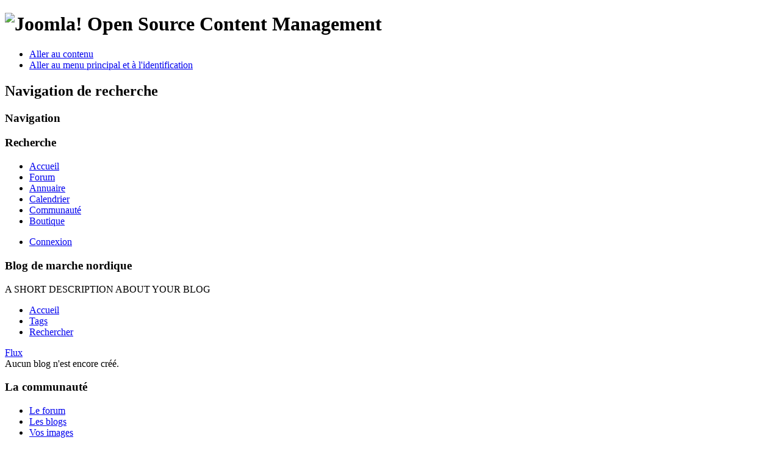

--- FILE ---
content_type: text/html; charset=utf-8
request_url: https://www.marche-nordique.net/component/myblog/blogger/Marcheur0914/?Itemid=229
body_size: 3961
content:
<!DOCTYPE html PUBLIC "-//W3C//DTD XHTML 1.0 Transitional//EN" "http://www.w3.org/TR/xhtml1/DTD/xhtml1-transitional.dtd">
<html xmlns:fb="http://www.facebook.com/2008/fbml" xmlns="http://www.w3.org/1999/xhtml" xml:lang="fr-fr" lang="fr-fr" dir="ltr" >
        <head>
                  <base href="https://www.marche-nordique.net/component/myblog/blogger/Marcheur0914/" />
  <meta http-equiv="content-type" content="text/html; charset=utf-8" />
  <meta name="robots" content="index, follow" />
  <meta name="keywords" content="Marche nordique baton nordic-walking club information video" />
  <meta name="description" content="marche nordique ou nordic walking: toutes les informations, les clubs, les matériels, les conseils, les vidéos de formation" />
  <meta name="generator" content="Joomla! 1.7 - Open Source Content Management" />
  <title>Tous les blogs</title>
  <link href="/templates/beez_20/favicon.ico" rel="shortcut icon" type="image/vnd.microsoft.icon" />
  <link rel="stylesheet" href="https://www.marche-nordique.net/components/com_myblog/templates/default/css/template_style.css" type="text/css" />
  <link rel="stylesheet" href="/plugins/system/jcemediabox/css/jcemediabox.css?version=114" type="text/css" />
  <link rel="stylesheet" href="/plugins/system/jcemediabox/themes/standard/css/style.css?version=114" type="text/css" />
  <script src="/plugins/system/jcemediabox/js/jcemediabox.js?version=114" type="text/javascript"></script>
  <script src="/media/system/js/core.js" type="text/javascript"></script>
  <script src="/media/system/js/mootools-core.js" type="text/javascript"></script>
  <script src="/media/system/js/mootools-more.js" type="text/javascript"></script>
  <script src="/templates/beez_20/javascript/md_stylechanger.js" type="text/javascript" defer="defer"></script>
  <script type="text/javascript">
JCEMediaObject.init('/', {flash:"10,0,22,87",windowmedia:"5,1,52,701",quicktime:"6,0,2,0",realmedia:"7,0,0,0",shockwave:"8,5,1,0"});JCEMediaBox.init({popup:{width:"",height:"",legacy:0,lightbox:0,shadowbox:0,resize:1,icons:1,overlay:1,overlayopacity:0.8,overlaycolor:"#000000",fadespeed:500,scalespeed:500,hideobjects:0,scrolling:"fixed",close:2,labels:{'close':'Fermer','next':'Suivant','previous':'Précédent','cancel':'Annuler','numbers':'{$current} sur {$total}'}},tooltip:{className:"tooltip",opacity:0.8,speed:150,position:"br",offsets:{x: 16, y: 16}},base:"/",imgpath:"plugins/system/jcemediabox/img",theme:"standard",themecustom:"",themepath:"plugins/system/jcemediabox/themes"});
  </script>
  <script type='text/javascript'>
/*<![CDATA[*/
	var jax_live_site = 'https://www.marche-nordique.net/index.php';
	var jax_site_type = '1.5';
	var jax_token_var='fd069e1edc25e9456b26abadda7ec0aa';
/*]]>*/
</script><script type="text/javascript" src="https://www.marche-nordique.net/plugins/system/azrul.system/pc_includes/ajax_1.5.pack.js"></script>
  <link rel='service' type='application/atomsvc+xml' href='https://www.marche-nordique.net/index.php?option=com_myblog&task=atomservice' />

                <link rel="stylesheet" href="/templates/system/css/system.css" type="text/css" />
                <link rel="stylesheet" href="/templates/beez_20/css/position.css" type="text/css" media="screen,projection" />
                <link rel="stylesheet" href="/templates/beez_20/css/layout.css" type="text/css" media="screen,projection" />
                <link rel="stylesheet" href="/templates/beez_20/css/print.css" type="text/css" media="print" />
                <link rel="stylesheet" href="/templates/beez_20/css/general.css" type="text/css" />
                <link rel="stylesheet" href="/templates/beez_20/css/nature.css" type="text/css" />
                <!--[if lte IE 6]>
                <link href="/templates/beez_20/css/ieonly.css" rel="stylesheet" type="text/css" />

                                <![endif]-->
                <!--[if IE 7]>
                        <link href="/templates/beez_20/css/ie7only.css" rel="stylesheet" type="text/css" />
                <![endif]-->
          
          <script src="http://ajax.googleapis.com/ajax/libs/jquery/1.6/jquery.min.js" type="text/javascript"></script>
                <script type="text/javascript" src="/templates/beez_20/javascript/hide.js"></script>

                <script type="text/javascript">
                        var big ='72%';
                        var small='53%';
                        var altopen='est ouvert';
                        var altclose='est fermé';
                        var bildauf='/templates/beez_20/images/plus.png';
                        var bildzu='/templates/beez_20/images/minus.png';
                        var rightopen='Ouvrir les infos';
                        var rightclose='Fermer les infos';
                        var fontSizeTitle='Taille de la police';
                        var bigger='Augmenter';
                        var reset='Réinitialiser';
                        var smaller='Diminuer';
                        var biggerTitle='Augmenter la taille';
                        var resetTitle='Revenir aux styles par défaut';
                        var smallerTitle='Réduire la taille';
                </script>

        

<meta name="google-site-verification" content="" />

<script type="text/javascript">
 var _gaq = _gaq || [];
 _gaq.push(['_setAccount', 'UA-2929735-1']);
_gaq.push(['_trackPageview']);
					
 (function() {
  var ga = document.createElement('script'); ga.type = 'text/javascript'; ga.async = true;
  ga.src = ('https:' == document.location.protocol ? 'https://ssl' : 'http://www') + '.google-analytics.com/ga.js';
  var s = document.getElementsByTagName('script')[0]; s.parentNode.insertBefore(ga, s);
 })();
</script>

<style type="text/css"> @media print { body { display:none } } </style>

<script type="text/javascript">
	function clickExplorer() {
		if( document.all ) {
			alert('Copie interdite - Copyright Marche-Nordique.net 2015');
		}
		return false;
	}
	function clickOther(e) {
		if( document.layers || ( document.getElementById && !document.all ) ) {
			if ( e.which == 2 || e.which == 3 ) {
				alert('Copie interdite - Copyright Marche-Nordique.net 2015');
				return false;
			}
		}
	}
	if( document.layers ) {
		//document.captureEvents( Event.MOUSEDOWN );
		//document.onmousedown=clickOther;
	}
	else {
		//document.onmouseup = clickOther;
		//document.oncontextmenu = clickExplorer;
	}
</script>

<script type="text/javascript">
	function disableSelection(target){
	if (typeof target.onselectstart!="undefined") // IE
		target.onselectstart=function(){return false}
	else if (typeof target.style.MozUserSelect!="undefined") // Firefox
		target.style.MozUserSelect="none"
	else // Opera etc
		target.onmousedown=function(){return false}
	target.style.cursor = "default"
	}
</script>

<script type="text/javascript">
	/* <![CDATA[ */
		window.addEvent('domready', function() {
			document.body.oncopy = function() {
				//alert('Copie interdite - Copyright Marche-Nordique.net 2015');
				//return false;
			}
		});
	/* ]]> */
</script>
<meta http-equiv="imagetoolbar" content="no">
</head>

        <body>

<div id="all">
        <div id="back">
                <div id="header">
                                <div class="logoheader">
                                        <h1 id="logo">

                                                                                <img ondragstart="return false;" src="/images/joomla_black.gif"  alt="Joomla!" />
                                                                                                                        <span class="header1">
                                        Open Source Content Management                                        </span></h1>
                                        <ul class="skiplinks">
                                                <li><a ondragstart="return false;" href="#main" class="u2">Aller au contenu</a></li>
                                                <li><a ondragstart="return false;" href="#nav" class="u2">Aller au menu principal et à l'identification</a></li>
                                                                                    </ul>
                                        <h2 class="unseen">Navigation de recherche</h2>
                                        <h3 class="unseen">Navigation</h3>
                                        <div id="line">
                                        <div id="fontsize"></div>
                                        <h3 class="unseen">Recherche</h3>
                                        </div> <!-- end line -->
                                        
<ul class="menu">
<li class="item-21 current"><a ondragstart="return false;" href="/" >Accueil</a></li><li class="item-114"><a ondragstart="return false;" href="/kunenaforum" title="1er forum de discussion de marche nordique" >Forum</a></li><li class="item-66"><a ondragstart="return false;" href="/annuaire" title="Trouver un club, une association, un instructeur" >Annuaire</a></li><li class="item-65"><a ondragstart="return false;" href="/calendrier" title="Sorties, stages, compétitions" >Calendrier</a></li><li class="item-26"><a ondragstart="return false;" href="/communaute" title="1ere communauté de marche nordique" >Communauté</a></li><li class="item-29"><a ondragstart="return false;" href="http://www.spidernet.fr" target="_blank" title="Pour trouver votre matériel" >Boutique</a></li></ul>

<ul class="menu" id="connexion">
<li class="item-198"><a ondragstart="return false;" href="/connexion" >Connexion</a></li></ul>

                                </div><!-- end logoheader -->


                        </div><!-- end header -->
                  
                                        <div id="position-1">
                                            
                                        </div> <!-- end position-1 -->
          
                        <div id="contentarea">
                                        <div id="breadcrumbs">

                                                        

                                        </div>
                                        <div id="colonnes"></div>
                          


                                        <div id="wrapper" >

                                                <div id="main">

                                                        <div id="top"></div>

                                                        
<div id="system-message-container">
</div>
                                                        <div id="myBlog-wrap"><!-- Blog Header -->
<div id="myBlog-head">
	<h3>Blog de marche nordique</h3>
	<div class="desc">A SHORT DESCRIPTION ABOUT YOUR BLOG</div>
	<div class="clear"></div>
	
	<!-- Blog Toolbar Navigation -->
	<ul id="myBlog-toolbar">
		<li class="toolbarHome" id="toolbarHome">
			<a ondragstart="return false;" href="/component/myblog/?Itemid=229"><span>Accueil</span></a>
		</li>

		<li class="toolbarTags" id="toolbarTags" >
			<a ondragstart="return false;" href="/component/myblog/tags/?Itemid=229"><span>Tags</span></a>
		</li>

		<li class="toolbarSearch" id="toolbarSearch" >
			<a ondragstart="return false;" href="/component/myblog/search/?Itemid=229"><span>Rechercher</span></a>
		</li>

			</ul>
	<!-- /Blog Toolbar Navigation -->
	
	<!-- Feed Icon -->
			<div class="toolbarFeed"><a ondragstart="return false;" title="Flux" href="/component/myblog/feed/blogger/Marcheur0914/?Itemid=229"><span>Flux</span></a></div>
		<!-- /Feed Icon -->
</div>
<div class="clear"></div>
<!-- Blog Entries Start -->
<div id="myBlog-content">
	<div>Aucun blog n'est encore créé.</div>
</div>
 </div>

                                                        <div class="left1 leftbigger" id="nav">
                                                                <div class="moduletable-menubloc vert">
 <h3><span
	class="backh"><span class="backh2"><span class="backh3">La communauté</span></span></span></h3>
 
<ul class="menum-left">
<li class="item-189"><a ondragstart="return false;" href="/le-forum" >Le forum</a></li><li class="item-229"><a ondragstart="return false;" href="/?Itemid=229" >Les blogs</a></li><li class="item-191"><a ondragstart="return false;" href="/vos-images" >Vos images</a></li><li class="item-193"><a ondragstart="return false;" href="/2012-01-30-17-53-31" >Vos vidéos</a></li><li class="item-218"><a ondragstart="return false;" href="http://www.spidernet.fr/" target="_blank" >Boutique</a></li></ul>
</div>
<div class="moduletable-menubloc raisin">
 <h3><span
	class="backh"><span class="backh2"><span class="backh3">Des questions ? N'hésitez pas à nous contacter !</span></span></span></h3>
 
<ul class="menum-left">
<li class="item-216 deeper parent"><span class="separator">Formateur</span>
<ul><li class="item-273"><a ondragstart="return false;" href="/auformateur/coordonneesform" >contact / tél.</a></li><li class="item-274"><a ondragstart="return false;" href="/auformateur/emailfrc" >e-mail</a></li></ul></li><li class="item-217 deeper parent"><span class="separator">Admin du site</span>
<ul><li class="item-275"><a ondragstart="return false;" href="/a-ladministrateur/contactfrc" >contact / tél.</a></li><li class="item-276"><a ondragstart="return false;" href="/a-ladministrateur/2012-02-27-08-25-03" >e-mail</a></li></ul></li></ul>
</div>

                                                                
                                                                


                                                        </div><!-- end navi -->
                                                  <br style="clear:both;"/>
                                                </div><!-- end main -->



                                        </div><!-- end wrapper -->


                                <div class="wrap"></div>

                                </div> <!-- end contentarea -->

                        </div><!-- back -->

                </div><!-- all -->

                <div id="footer-outer">
                        
                        <div id="footer-sub">


                                <div id="footer">

                                        


                                </div><!-- end footer -->

                        </div>

                </div>
        
        
<script type="text/javascript">
	disableSelection(document.body)
</script>
</body>
</html>
